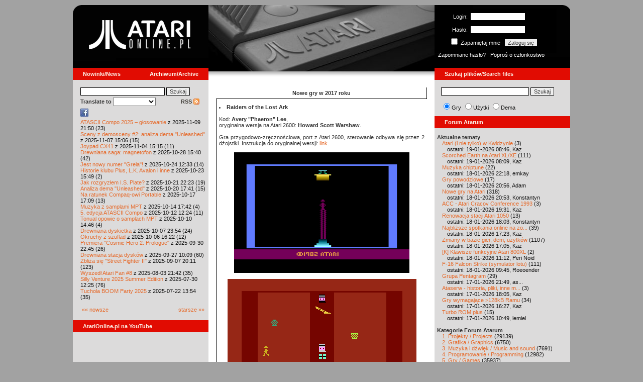

--- FILE ---
content_type: text/html; charset=iso-8859-2
request_url: http://www.atarionline.pl/v01/index.php?start_from=20&ucat=1&archive=&subaction=showfull&id=1509055105&ct=nowinki
body_size: 16847
content:
<html>
    <head>
        <title>Atari</title>
        <meta http-equiv="Content-Type" content="text/html; charset=iso-8859-2" />
        <meta name="title" content="AtariOnline.pl" />
        <meta name="page-topic" content="AtariOnline.pl" />
        <meta name="Keywords" content="atari,xl,xe,st,ste,tt,falcon,jaguar,lynx,dema,demoscena,gry,games" />
        <meta name="Description" content="Strona polskiej spo&#322;eczno&#347;ci mi&#322;o&#347;nik&#243;w komputer&#243;w Atari / Polish Atarians community website" />
        <meta name="author" content="Atari" />
        <meta name="publisher" content="Atari" />
        <meta name="copyright" content="Atari" />
        <meta name="doc-class" content="Atari" />
        <meta name="doc-rights" content="Content under GNU FDL licence." />
        <link rel="stylesheet" href="styles.css" type="text/css">
        <map id="atarionline" name="atarionline">
            <area shape="rect" coords="31,29,234,88" href="/" alt="atarionline.pl" />
        </map>
        <link rel="alternate" type="application/rss+xml" title="atarionline.pl: Wiadomo?ci" href="/rss/all.xml" />
        <script language="javascript" src="js/jquery-1.11.2.min.js"></script>
        <script language="javascript" src="js/jquery.textareaCounter.plugin.js"></script>
        <script language="javascript" src="script.js?cb=201610281036"></script>
	<!-- Facebook Pixel Code -->
	<!-- added 20240130 by jh -->
<script>
!function(f,b,e,v,n,t,s)
{if(f.fbq)return;n=f.fbq=function(){n.callMethod?
n.callMethod.apply(n,arguments):n.queue.push(arguments)};
if(!f._fbq)f._fbq=n;n.push=n;n.loaded=!0;n.version='2.0';
n.queue=[];t=b.createElement(e);t.async=!0;
t.src=v;s=b.getElementsByTagName(e)[0];
s.parentNode.insertBefore(t,s)}(window, document,'script',
'https://connect.facebook.net/en_US/fbevents.js');
fbq('init', '1563421994458971');
fbq('track', 'PageView');
</script>
<noscript>
<img height="1" width="1" style="display:none"
src="https://www.facebook.com/tr?id=1563421994458971&ev=PageView&noscript=1"/>
</noscript>
<!-- End Facebook Pixel Code -->
    </head>
    <script type="text/javascript">if(self!=top){if(document.images)top.location.replace(window.location.href);else top.location.href = window.location.href;}</script>
    <body>
        <div id="fb-root"></div><script>(function(d, s, id) {var js, fjs = d.getElementsByTagName(s)[0];if (d.getElementById(id)) return;js = d.createElement(s); js.id = id;js.src = "//connect.facebook.net/pl_PL/all.js#xfbml=1";fjs.parentNode.insertBefore(js, fjs);}(document, 'script', 'facebook-jssdk'));</script>
        <div align="center">
            <table cellpadding="0" cellspacing="0" border="0" style="width:990px">
                <tr>
                    <td valign="top" style="width:270px"><img src="gfx/atarionline2.gif" height="125"  alt="atarionline.pl" usemap="#atarionline" border="0"></td>
                    <td style="width:450px;background-color:#000;text-align:center" valign="top" rowspan="2"><img style="height:132px;width:450px;" src="gfx/atarki/atari_header_23_atarixegs.jpg" alt="Atari" /><img style="height:17px;width:450px" src="gfx/atari130_2b.jpg"></td>
                    <td style="width:270px">
                        <div style="background-image: url(gfx/atarionline2_r.gif);height:125px;color:white;">
                            <div style='padding-top:5px;padding-left:0px'>
                                                                <form id="frmSignIn" action="/forum/people.php" method="post" style="margin:5px 0 0 0;">
                                    <input type="hidden" value="SignIn" name="PostBackAction"/>
                                    <input type="hidden" value="" name="ReturnUrl"/>
                                    <div style='margin-left:30px;'>
                                        <table cellspacing="0" cellpadding="0" >
                                            <tr><td style='color:#ffffff;text-align:right;'>Login:</td><td><input id="txtUsername" type="text" maxlength="20" value="" name="Username" style="margin: 5px; width: 110px;"/></td></tr>
                                            <tr><td style='color:#ffffff;text-align:right;'>Has&#322;o:</td><td><input id="txtPassword" type="password" value="" name="Password" style="margin: 5px; width: 110px;"/></td></tr>
                                            <tr><td colspan='2' style='padding-left:0px;color:#ffffff;'><div style="display:inline-block;vertical-align:text-bottom;"><input id="RememberMeID" type="checkbox" value="1" name="RememberMe" style="margin: 3px;"/> Zapami&#281;taj mnie <input type="submit" value="Zaloguj si&#281;" name="btnSignIn" style="margin: 5px;" onclick="this.form.target='_blank';return true;"></div></td></tr>
                                        </table>
                                    </div>
                                </form>
                            </div>
                            <div style='margin-top:5px;padding-left:7px;'>
                                <a class='log' href='/forum/people.php?PostBackAction=PasswordRequestForm' target='_blank'>Zapomniane has&#322;o?</a>&nbsp&nbsp&nbsp;<a class='log' href='/forum/people.php?PostBackAction=ApplyForm' target='_blank'>Popro&#347; o cz&#322;onkostwo</a>
                                                            </div>
                        </div>
                    </td>
                </tr>
                <tr>
                    <td style="height:24px;"><div class='dzial'>
							<a href="index.php?ct=nowinki&id=latest&ucat=1&subaction=showfull" class="big"><b>Nowinki/News</b></a>
							<a href="https://atarionline.pl/0" class="big" style="float: right; margin-right: 20;"><b>Archiwum/Archive</b></a>
						</div></td>
                    <td style="height:24px;"><div class='dzial'><a href="?ct=search" class="big"><b>Szukaj plik&#243;w/Search files</b></a></div></td>
                </tr>
            </table>
            <table cellpadding="0" cellspacing="0" border="0" style="width:990px">
                <tr>
                    <td class="kolumnaLewa" valign="top" style="padding-top: 0!important;">
                        <div style="width:270px;overflow:visible;">
                        <div class='wew' style="padding-top: 15px;">
<form action="/wayback/search.php" target="_blank" accept-charset="UTF-8" style="margin: 0; padding: 0px 10px;">
    <input type="text" name="q" style="width: 70%;" value=""> <input title="c:<tekst> szuka po tre&#347;ci artyku&#322;&#243;w" type="submit" value="Szukaj">
</form>
<!--<form target='_blank'  name=metasearch method=POST accept-charset="UTF-8" action='http://startpage.com/do/search' style="margin:0; padding:0;"
onSubmit="javascript:document.metasearch.query.value=document.metasearch.keyword.value;" ><table border="0" cellspacing="0" cellpadding="3" align="center"><tr><td><INPUT type=hidden name=from
value=searchbox><input name=language type=hidden value=polski ><input type=hidden name=cat value=web><input name=query type=hidden><input name=keyword type=text style="width:180px"> <input
type=hidden name=cmd value="process_search"><input type=hidden name=frm value=sb><input type=hidden name=host value="atarionline.pl">  </td><td><input type=Submit value="Szukaj"></td></tr></table>
<input type=hidden name=linkback_url value="http://atarionline.pl/"><input type=hidden name=linkback_sitename value="AtariOnline.pl"></form>-->
    <!--<form method="get" action="http://www.google.com/custom" target="_blank" style="margin:0 0 0 10">
        <a href="http://www.google.com/search"><img src="./gfx/google.png" alt="Google" style="border:0px;width:54px;height:22px;vertical-align:middle;" /></a> &nbsp;
        <input name="q" size="31" maxlength="255" value="" type="text" style="width:120px;" />
        <input name="sa" value="Szukaj" type="submit" style="width:55px;"/><br />
        <input name="domains" value="atarionline.pl" type="hidden" />
        <input name="sitesearch" value="atarionline.pl" type="hidden" />
    </form>-->
    <table style="width:250px">
        <tr>
            <td style="padding-left:8px;">
                <b>Translate to</b>
                <select onchange="trans(this)" id="tran" style="font-size:12px;">
                    <option />
                    <option value='cs'>Czech</option><option value='nl'>Dutch</option><option value='en'>English</option><option value='fi'>Finnish</option><option value='fr'>French</option><option value='de'>German</option><option value='el'>Greek</option><option value='it'>Italian</option><option value='ja'>Japanese</option><option value='pl'>Polish</option><option value='pt'>Portuguese</option><option value='ru'>Russian</option><option value='sk'>Slovak</option><option value='sl'>Slovene</option><option value='es'>Spanish</option>                </select>
                <script language="javascript">
                    function trans(toj){ document.location = 'http://translate.google.com/translate?client=tmpg&hl=pl&u=' + escape(document.location) + '&langpair=pl|' + toj.value; }
                </script>
            </td>
            <td style="text-align:right;">
                <a href="index.php?ct=rss" class="menu">RSS <img src="gfx/rss-logo.png" border="0" style="vertical-align:-2" alt="RSS"></a>
            </td>
        </tr>
    </table>
    <div style="margin-left:10px;margin-bottom:5px;width:250px;overflow:hidden;">
        <div style="width:40px;float:left;margin-top:2px;"><span style="cursor:pointer;" onclick="window.open('http://www.facebook.com/pages/atarionlinepl/199043206802750');return false;"><img src="gfx/facebook.jpeg"></span></div>
        <div style="float:left;max-width: 100px;" class="fb-like" data-href="http://www.facebook.com/pages/atarionlinepl/199043206802750" data-send="false" data-layout="button_count" width="100" data-width="100" data-show-faces="false" data-font="arial"></div>

    </div>
    <div style="margin-left:10px">
<!-- url: /v01/index.php?start_from=20&ucat=1&archive=&subaction=showfull&id=1509055105&ct=nowinki -->
<a href="/v01/index.php?subaction=showfull&amp;id=1762721453&amp;archive=&amp;start_from=20&amp;ucat=1&amp;ct=nowinki">ATASCII Compo 2025 &ndash; g&#322osowanie</a> z 2025-11-09 21:50 (23)<br/><a href="/v01/index.php?subaction=showfull&amp;id=1762524377&amp;archive=&amp;start_from=20&amp;ucat=1&amp;ct=nowinki">Sceny z demosceny #2: analiza dema "Unleashed"</a> z 2025-11-07 15:06 (15)<br/><a href="/v01/index.php?subaction=showfull&amp;id=1762265752&amp;archive=&amp;start_from=20&amp;ucat=1&amp;ct=nowinki">Joypad CX41</a> z 2025-11-04 15:15 (11)<br/><a href="/v01/index.php?subaction=showfull&amp;id=1761662438&amp;archive=&amp;start_from=20&amp;ucat=1&amp;ct=nowinki">Drewniana saga: magnetofon</a> z 2025-10-28 15:40 (42)<br/><a href="/v01/index.php?subaction=showfull&amp;id=1761301995&amp;archive=&amp;start_from=20&amp;ucat=1&amp;ct=nowinki">Jest nowy numer "Grela"!</a> z 2025-10-24 12:33 (14)<br/><a href="/v01/index.php?subaction=showfull&amp;id=1761227393&amp;archive=&amp;start_from=20&amp;ucat=1&amp;ct=nowinki">Historie klubu Plus, L.K. Avalon i inne</a> z 2025-10-23 15:49 (2)<br/><a href="/v01/index.php?subaction=showfull&amp;id=1761078210&amp;archive=&amp;start_from=20&amp;ucat=1&amp;ct=nowinki">Jak rozgryz&#322em I.S. Plate?</a> z 2025-10-21 22:23 (19)<br/><a href="/v01/index.php?subaction=showfull&amp;id=1760974876&amp;archive=&amp;start_from=20&amp;ucat=1&amp;ct=nowinki">Analiza dema "Unleashed"</a> z 2025-10-20 17:41 (15)<br/><a href="/v01/index.php?subaction=showfull&amp;id=1760713766&amp;archive=&amp;start_from=20&amp;ucat=1&amp;ct=nowinki">Na ratunek Compaq-owi Portable</a> z 2025-10-17 17:09 (13)<br/><a href="/v01/index.php?subaction=showfull&amp;id=1760456539&amp;archive=&amp;start_from=20&amp;ucat=1&amp;ct=nowinki">Muzyka z samplami MPT</a> z 2025-10-14 17:42 (4)<br/><a href="/v01/index.php?subaction=showfull&amp;id=1760264674&amp;archive=&amp;start_from=20&amp;ucat=1&amp;ct=nowinki">5. edycja ATASCII Compo</a> z 2025-10-12 12:24 (11)<br/><a href="/v01/index.php?subaction=showfull&amp;id=1760100415&amp;archive=&amp;start_from=20&amp;ucat=1&amp;ct=nowinki">Tonual opowie o samplach MPT</a> z 2025-10-10 14:46 (4)<br/><a href="/v01/index.php?subaction=showfull&amp;id=1759874085&amp;archive=&amp;start_from=20&amp;ucat=1&amp;ct=nowinki">Drewniana dyskietka</a> z 2025-10-07 23:54 (24)<br/><a href="/v01/index.php?subaction=showfull&amp;id=1759760554&amp;archive=&amp;start_from=20&amp;ucat=1&amp;ct=nowinki">Okruchy z szuflad</a> z 2025-10-06 16:22 (12)<br/><a href="/v01/index.php?subaction=showfull&amp;id=1759265121&amp;archive=&amp;start_from=20&amp;ucat=1&amp;ct=nowinki">Premiera "Cosmic Hero 2: Prologue"</a> z 2025-09-30 22:45 (26)<br/><a href="/v01/index.php?subaction=showfull&amp;id=1758960585&amp;archive=&amp;start_from=20&amp;ucat=1&amp;ct=nowinki">Drewniana stacja dysk&#243w</a> z 2025-09-27 10:09 (60)<br/><a href="/v01/index.php?subaction=showfull&amp;id=1757268707&amp;archive=&amp;start_from=20&amp;ucat=1&amp;ct=nowinki">Zbli&#380a si&#281 "Street Fighter II"</a> z 2025-09-07 20:11 (123)<br/><a href="/v01/index.php?subaction=showfull&amp;id=1754250143&amp;archive=&amp;start_from=20&amp;ucat=1&amp;ct=nowinki">Wyszed&#322 Atari Fan #8</a> z 2025-08-03 21:42 (35)<br/><a href="/v01/index.php?subaction=showfull&amp;id=1753871138&amp;archive=&amp;start_from=20&amp;ucat=1&amp;ct=nowinki">Silly Venture 2025 Summer Edition</a> z 2025-07-30 12:25 (76)<br/><a href="/v01/index.php?subaction=showfull&amp;id=1753185240&amp;archive=&amp;start_from=20&amp;ucat=1&amp;ct=nowinki">Tuchola BOOM Party 2025</a> z 2025-07-22 13:54 (35)<br/><!--<table align="center" style="margin-top:10px" width="272">-->
<table align="center" style="margin-top:10px" width="250">
<tr><td><a href="/v01/index.php?start_from=0&amp;ucat=1&amp;archive=&amp;subaction=showfull&amp;id=1509055105&amp;ct=nowinki">&#171;&#171; nowsze</a></td><td align="right"><a href="/v01/index.php?start_from=40&amp;ucat=1&amp;archive=&amp;subaction=showfull&amp;id=1509055105&amp;ct=nowinki">starsze &#187;&#187;</a></td></tr>
</table></div>
    <br>
</div>

<div class='dzial'>
	<a href='https://www.youtube.com/@AtariOnline' class='big' target='_blank'><b>AtariOnline.pl na YouTube</b></a>
</div>

	<div style=''>
			<iframe src='https://www.youtube.com/embed/Bo8UevxuQN4?si=IQGNIwD3tv9ZrqG8' title='YouTube video player' frameborder='0' allow='accelerometer; autoplay; clipboard-write; encrypted-media; gyroscope; picture-in-picture; web-share' referrerpolicy='strict-origin-when-cross-origin' allowfullscreen='' width='100%'></iframe>
	</div>
		
<div class='dzial'><b>Pomocnik/Helper</b></div>
<div class='wew'>
    <br>
    <a class="menu" href="index.php?ct=poczatki&id=latest&ucat=7&subaction=showfull">Poradniki</a><br>
    <div style="margin-left:10px">
<!-- url: /v01/index.php?subaction=showfull&id=1308486929&start_from=1660&ct=nowinki -->
<a href="/v01/index.php?subaction=showfull&amp;id=1767555179&amp;archive=&amp;start_from=0&amp;ucat=1,7&amp;ct=poczatki">Nowe gry w 2026 roku</a> (1)<br/><a href="/v01/index.php?subaction=showfull&amp;id=1640341220&amp;archive=&amp;start_from=0&amp;ucat=7&amp;ct=poczatki">SFX-Engine w MAD Pascalu</a> (3)<br/><a href="/v01/index.php?subaction=showfull&amp;id=1598722271&amp;archive=&amp;start_from=0&amp;ucat=1,7&amp;ct=poczatki">Narz&#281dzie do tworzenia scrolli</a> (12)<br/><a href="/v01/index.php?subaction=showfull&amp;id=1598077778&amp;archive=&amp;start_from=0&amp;ucat=1,7&amp;ct=poczatki">Kartrid&#380 Sparta DOS X</a> (6)<br/><a href="/v01/index.php?subaction=showfull&amp;id=1597400834&amp;archive=&amp;start_from=0&amp;ucat=1,7&amp;ct=poczatki">Usprawnienia magnetofonu XC12</a> (12)<br/><a href="/v01/index.php?subaction=showfull&amp;id=1595244862&amp;archive=&amp;start_from=0&amp;ucat=1,7&amp;ct=poczatki">Konserwacja stacji dysk&#243w 1050</a> (19)<br/><a href="/v01/index.php?subaction=showfull&amp;id=1594415593&amp;archive=&amp;start_from=0&amp;ucat=1,7&amp;ct=poczatki">Konserwacja magnetofonu XC12</a> (14)<br/><a href="/v01/index.php?subaction=showfull&amp;id=1577917029&amp;archive=&amp;start_from=0&amp;ucat=7&amp;ct=poczatki">Nowe gry w 2020 roku</a> (2)<br/><a href="/v01/index.php?subaction=showfull&amp;id=1553550711&amp;archive=&amp;start_from=0&amp;ucat=1,7&amp;ct=poczatki">Nowe gry w 2019 roku</a> (35)<br/><a href="/v01/index.php?subaction=showfull&amp;id=1509055105&amp;archive=&amp;start_from=0&amp;ucat=7&amp;ct=poczatki">Nowe gry w 2017 roku</a> (3)<br/><a href="/v01/index.php?subaction=showfull&amp;id=1489249120&amp;archive=&amp;start_from=0&amp;ucat=1,7&amp;ct=poczatki">Larek pokazuje</a> (40)<br/><a href="/v01/index.php?subaction=showfull&amp;id=1468443682&amp;archive=&amp;start_from=0&amp;ucat=1,7&amp;ct=poczatki">Emulacja ZX Spectrum na VBXE</a> (26)<br/><a href="/v01/index.php?subaction=showfull&amp;id=1451662439&amp;archive=&amp;start_from=0&amp;ucat=7&amp;ct=poczatki">Nowe gry w 2016 roku</a> (7)<br/><a href="/v01/index.php?subaction=showfull&amp;id=1451265472&amp;archive=&amp;start_from=0&amp;ucat=7&amp;ct=poczatki">Nowe gry w 2015 roku</a> (4)<br/><a href="/v01/index.php?subaction=showfull&amp;id=1421112934&amp;archive=&amp;start_from=0&amp;ucat=7&amp;ct=poczatki">Partycjonowanie karty SIDE (APT/FAT16/FAT32)</a> (1)<br/><a href="/v01/index.php?subaction=showfull&amp;id=1419102579&amp;archive=&amp;start_from=0&amp;ucat=1,7&amp;ct=poczatki">BMPVIEW</a> (34)<br/><a href="/v01/index.php?subaction=showfull&amp;id=1407530251&amp;archive=&amp;start_from=0&amp;ucat=1,7&amp;ct=poczatki">Atari ST dla opornych</a> (75)<br/><a href="/v01/index.php?subaction=showfull&amp;id=1388615414&amp;archive=&amp;start_from=0&amp;ucat=7&amp;ct=poczatki">Nowe gry w 2014 roku</a> (19)<br/><a href="/v01/index.php?subaction=showfull&amp;id=1376243900&amp;archive=&amp;start_from=0&amp;ucat=1,7&amp;ct=poczatki">Tritone engine</a> (11)<br/><a href="/v01/index.php?subaction=showfull&amp;id=1369770683&amp;archive=&amp;start_from=0&amp;ucat=1,7&amp;ct=poczatki">QChan Engine</a> (6)<br/><table align="center" style="margin-top:10px" width="100%">
<tr><td>nowsze</td><td align="right"><a href="/v01/index.php?start_from=20&amp;ucat=7&amp;archive=&amp;subaction=showfull&amp;id=1509055105&amp;ct=poczatki">starsze</a></td></tr>
</table></div>
    <br>
</div>
<div class="wew">
    <b style="color: rgb(51, 51, 51);">Emulatory</b><br>
    <div style="padding-left:9px;">
        <a href="https://github.com/Jaskier/Atari800Win-PLus/downloads">Emulator Atari800Win</a><br>
        <a href="/utils/Z.%20Inne%20platformy/PC/Atari800Win/Atari800Win%204.0.7z">Emulator Atari800Win PLus 4.0 (Windows)</a><br>
        <a href="http://www.xl-project.com/">Emulator Atari++ (multiplatform)</a><br>
        <a href="http://www.virtualdub.org/altirra.html">Emulator Altirra (Windows)</a><br>
        <br>
    </div>
    <a href="index.php?ct=biblioteka&id=latest&ucat=8&subaction=showfull" class="menu">Biblioteka Atarowca</a><br>
    <div style="margin-left:10px">
<div style='padding-left:5px;padding-top:3px;padding-bottom:3px;'><a href='http://atarionline.pl/v01/index.php?ct=biblioteka&id=latest&ucat=8&subaction=showfull#zin=Re_Radioelektronik_AHFV__rok=1992' style='border:solid 0px;'><img style='cursor:pointer;border:solid 1px black;' src='/biblioteka/czasopisma/Re_Radioelektronik_AHFV/Radioelektronik_1993_05_male.jpg'></a></div><!-- url: /v01/index.php?ct=kazip&sub=B -->
<!-- referer: https://www.google.com/ -->
<a href="/v01/index.php?subaction=showfull&amp;id=1234027498&amp;archive=&amp;start_from=0&amp;ucat=8&amp;ct=biblioteka">Czasopisma: 714 sztuk</a> (153)<br/><a href="/v01/index.php?subaction=showfull&amp;id=1203469410&amp;archive=&amp;start_from=0&amp;ucat=8&amp;ct=biblioteka">Materia&#322y scenowe: 32 sztuki</a> (9)<br/><a href="/v01/index.php?subaction=showfull&amp;id=1203469381&amp;archive=&amp;start_from=0&amp;ucat=8&amp;ct=biblioteka">Materia&#322y ksi&#261&#380kowe: 138 sztuk</a> (55)<br/><a href="/v01/index.php?subaction=showfull&amp;id=1203469367&amp;archive=&amp;start_from=0&amp;ucat=8&amp;ct=biblioteka">Materia&#322y firmowe: 23 sztuki</a> (19)<br/><a href="/v01/index.php?subaction=showfull&amp;id=1203469338&amp;archive=&amp;start_from=0&amp;ucat=8&amp;ct=biblioteka">Materia&#322y o grach: 351 sztuk</a> (18)<br/></div>
    <a style="padding-left:9px;" href="http://chomikuj.pl/voyssgdial/Dokumenty+atarowskie" target="_blank">Spiżarnia Voya na Chomikuj.pl</a><br>
<a style="padding-left:9px;" href="http://www.t2e.pl/pl/435/434/435/Bajtek-Redux" target="_blank">Bajtek Redux</a><br>
    <br>
    <b style="color: rgb(51, 51, 51);">Zasoby wiedzy</b><br>
    <div style="padding-left:9px;">
        <a href="http://atariki.krap.pl/index.php/Strona_główna" target="_blank">Atariki</a><br>
        <a href="http://atariwiki.strotmann.de/" target="_blank">XWiki</a><br>
        <a href="http://gury.atari8.info/" target="_blank">Gury's Atari 8-bit Forever</a><br>
        <a href="http://www.atarimania.com/start.php" target="_blank">Atarimania</a><br>
        <a href="http://www.atariarchives.org/" target="_blank">Atari Archives</a><br>
        <a href="https://www.retrohax.net" target="_blank">Drygol's Retro Hacks</a><br>
        <a href="http://www.newbreedsoftware.com/xlsearch/" target="_blank">XL Search</a><br>
        <br>
    </div>
    <a href="index.php?ct=kontakt" class="menu">Kontakt</a><br>
    <br>
</div>
<div class='dzial'><a href="http://xxl.atari.pl/hsc/" class="big" target="_blank"><b>HI SCORE CAFÉ</b></a></div>
<!--<div id="hsc_banner" class="wew" style="padding-left:0!important;background-color: #000; height: 267px; background-image:url('gfx/loading.gif'); background-size:100%;"></div>-->
<a href="https://xxl.atari.pl/hsc/hsc-mr-robot/" target="_blank"><img src="https://atari.pl/hsc/hsc.php?i=1.11" style="width:270px;height:auto"></a><div class='dzial'><b>Gry/Games</b></div>
<div class='wew'>
    <br>
            <a href="index.php?ct=kazip" class="menu">Katalog gier (konwencja Kaz)</a> <br />
    Aktualizacja: 2026-01-18    <br>
    Liczba katalogów: 8748, liczba plików: 39157<br />Zmian katalogów: 117, zmian plików: 240<br /><br />    <table cellspacing="0" cellpadding="5" border="0">
        <tbody>
        <tr><td width="20%" nowrap=""><a href="index.php?ct=kazip&sub=0-9" name="0-9" class="menu"><img src="gfx/f.gif" border="0" align="absmiddle"> 0-9</a></td><td width="20%" nowrap=""><a href="index.php?ct=kazip&sub=A" name="A" class="menu"><img src="gfx/f.gif" border="0" align="absmiddle"> A</a></td><td width="20%" nowrap=""><a href="index.php?ct=kazip&sub=B" name="B" class="menu"><img src="gfx/f.gif" border="0" align="absmiddle"> B</a></td><td width="20%" nowrap=""><a href="index.php?ct=kazip&sub=C" name="C" class="menu"><img src="gfx/f.gif" border="0" align="absmiddle"> C</a></td><td width="20%" nowrap=""><a href="index.php?ct=kazip&sub=D" name="D" class="menu"><img src="gfx/f.gif" border="0" align="absmiddle"> D</a></td></tr><tr><td width="20%" nowrap=""><a href="index.php?ct=kazip&sub=E" name="E" class="menu"><img src="gfx/f.gif" border="0" align="absmiddle"> E</a></td><td width="20%" nowrap=""><a href="index.php?ct=kazip&sub=F" name="F" class="menu"><img src="gfx/f.gif" border="0" align="absmiddle"> F</a></td><td width="20%" nowrap=""><a href="index.php?ct=kazip&sub=G" name="G" class="menu"><img src="gfx/f.gif" border="0" align="absmiddle"> G</a></td><td width="20%" nowrap=""><a href="index.php?ct=kazip&sub=H" name="H" class="menu"><img src="gfx/f.gif" border="0" align="absmiddle"> H</a></td><td width="20%" nowrap=""><a href="index.php?ct=kazip&sub=I" name="I" class="menu"><img src="gfx/f.gif" border="0" align="absmiddle"> I</a></td></tr><tr><td width="20%" nowrap=""><a href="index.php?ct=kazip&sub=J" name="J" class="menu"><img src="gfx/f.gif" border="0" align="absmiddle"> J</a></td><td width="20%" nowrap=""><a href="index.php?ct=kazip&sub=K" name="K" class="menu"><img src="gfx/f.gif" border="0" align="absmiddle"> K</a></td><td width="20%" nowrap=""><a href="index.php?ct=kazip&sub=L" name="L" class="menu"><img src="gfx/f.gif" border="0" align="absmiddle"> L</a></td><td width="20%" nowrap=""><a href="index.php?ct=kazip&sub=M" name="M" class="menu"><img src="gfx/f.gif" border="0" align="absmiddle"> M</a></td><td width="20%" nowrap=""><a href="index.php?ct=kazip&sub=N" name="N" class="menu"><img src="gfx/f.gif" border="0" align="absmiddle"> N</a></td></tr><tr><td width="20%" nowrap=""><a href="index.php?ct=kazip&sub=O" name="O" class="menu"><img src="gfx/f.gif" border="0" align="absmiddle"> O</a></td><td width="20%" nowrap=""><a href="index.php?ct=kazip&sub=P" name="P" class="menu"><img src="gfx/f.gif" border="0" align="absmiddle"> P</a></td><td width="20%" nowrap=""><a href="index.php?ct=kazip&sub=Q" name="Q" class="menu"><img src="gfx/f.gif" border="0" align="absmiddle"> Q</a></td><td width="20%" nowrap=""><a href="index.php?ct=kazip&sub=R" name="R" class="menu"><img src="gfx/f.gif" border="0" align="absmiddle"> R</a></td><td width="20%" nowrap=""><a href="index.php?ct=kazip&sub=S" name="S" class="menu"><img src="gfx/f.gif" border="0" align="absmiddle"> S</a></td></tr><tr><td width="20%" nowrap=""><a href="index.php?ct=kazip&sub=T" name="T" class="menu"><img src="gfx/f.gif" border="0" align="absmiddle"> T</a></td><td width="20%" nowrap=""><a href="index.php?ct=kazip&sub=U" name="U" class="menu"><img src="gfx/f.gif" border="0" align="absmiddle"> U</a></td><td width="20%" nowrap=""><a href="index.php?ct=kazip&sub=V" name="V" class="menu"><img src="gfx/f.gif" border="0" align="absmiddle"> V</a></td><td width="20%" nowrap=""><a href="index.php?ct=kazip&sub=W" name="W" class="menu"><img src="gfx/f.gif" border="0" align="absmiddle"> W</a></td><td width="20%" nowrap=""><a href="index.php?ct=kazip&sub=X" name="X" class="menu"><img src="gfx/f.gif" border="0" align="absmiddle"> X</a></td></tr><tr><td width="20%" nowrap=""><a href="index.php?ct=kazip&sub=Y" name="Y" class="menu"><img src="gfx/f.gif" border="0" align="absmiddle"> Y</a></td><td width="20%" nowrap=""><a href="index.php?ct=kazip&sub=Z" name="Z" class="menu"><img src="gfx/f.gif" border="0" align="absmiddle"> Z</a></td><td width="20%" nowrap=""><a href="index.php?ct=kazip&sub=inne" name="inne" class="menu"><img src="gfx/f.gif" border="0" align="absmiddle"> inne</a></td></tr>        </tbody>
    </table>
    <a href="/arch_kaz/_Archiwum Gier 8.zip" style="margin-left: 7px;" class="menu"><img src="gfx/zip.gif" width="16" height="16" alt="zip" align="absmiddle" border="0">Całość 3011 MB</a>
    <br /><br />

    <a href="index.php?ct=katalog" class="menu">Katalog gier (konwencja TOSEC)</a>
	<br>
    Aktualizacja: 2021-07-11    
	<br>
    <div style="margin-left:16px;margin-top:3px"><a href="/archiwa/archiwumgier-atarionlinepl-2021-07-11.7z" class="menu" title="2021-07-11"><img src="gfx/zip.gif" width="16" height="16" alt="7zip" align="absmiddle" border="0">Całość</a>&nbsp;&nbsp;<a href="/archiwa/archiwumgier-atarionlinepl-2021-07-11.7z.md5" target="_blank" style="font-size:9px;"><i>md5</i></a>, <a href="/archiwa/archiwumgier-atarionlinepl-2021-07-11.7z.sha" target="_blank" style="font-size:9px;"><i>sha</i></a>&nbsp;&nbsp;<span style="font-size:9">(<a href="http://7zip.org/" target="_blank">7-Zip</a>, <a href="http://tugzip.com/" target="_blank">TUGZip</a>)</span></div>    <br>
    <a href="index.php?ct=opisy&id=latest&ucat=2&subaction=showfull" class="menu">Opisy gier</a><br>
    <div style="margin-left:10px">
<!-- url: /v01/index.php?ct=kazip&file=Warships%20(fujinet).xex&sub=W&title=%20Warships -->
<a href="/v01/index.php?subaction=showfull&amp;id=1642509574&amp;archive=&amp;start_from=0&amp;ucat=1,2&amp;ct=opisy">"Old Towers" (Atari ST)</a> opisa&#322 Misza (19)<br/><a href="/v01/index.php?subaction=showfull&amp;id=1565260976&amp;archive=&amp;start_from=0&amp;ucat=2&amp;ct=opisy">Submarine Commander</a> opisa&#322 Kaz (36)<br/><a href="/v01/index.php?subaction=showfull&amp;id=1325106085&amp;archive=&amp;start_from=0&amp;ucat=2&amp;ct=opisy">Frogs</a> opisa&#322 Xeen (0)<br/><a href="/v01/index.php?subaction=showfull&amp;id=1302438011&amp;archive=&amp;start_from=0&amp;ucat=2&amp;ct=opisy">Choplifter!</a> opisa&#322 Urborg (0)<br/><a href="/v01/index.php?subaction=showfull&amp;id=1287846816&amp;archive=&amp;start_from=0&amp;ucat=2&amp;ct=opisy">Joust</a> opisa&#322 Urborg (17)<br/><a href="/v01/index.php?subaction=showfull&amp;id=1285428357&amp;archive=&amp;start_from=0&amp;ucat=2&amp;ct=opisy">Commando</a> opisa&#322 Urborg (35)<br/><a href="/v01/index.php?subaction=showfull&amp;id=1281515379&amp;archive=&amp;start_from=0&amp;ucat=2&amp;ct=opisy">Mario Bros</a> opisa&#322 Urborg (13)<br/><a href="/v01/index.php?subaction=showfull&amp;id=1272032995&amp;archive=&amp;start_from=0&amp;ucat=2&amp;ct=opisy">Xenophobe</a> opisa&#322 Urborg (36)<br/><a href="/v01/index.php?subaction=showfull&amp;id=1265113614&amp;archive=&amp;start_from=0&amp;ucat=2&amp;ct=opisy">Robbo Forever</a> opisa&#322 tbxx (16)<br/><a href="/v01/index.php?subaction=showfull&amp;id=1265113583&amp;archive=&amp;start_from=0&amp;ucat=2&amp;ct=opisy">Kolony 2106</a> opisa&#322 tbxx (3)<br/><a href="/v01/index.php?subaction=showfull&amp;id=1250034592&amp;archive=&amp;start_from=0&amp;ucat=2&amp;ct=opisy">Archon II: Adept </a> opisa&#322 Urborg/TDC (9)<br/><a href="/v01/index.php?subaction=showfull&amp;id=1229478608&amp;archive=&amp;start_from=0&amp;ucat=2&amp;ct=opisy">Spitfire Ace/Hellcat Ace</a> opisa&#322 Farscape (9)<br/><a href="/v01/index.php?subaction=showfull&amp;id=1214266153&amp;archive=&amp;start_from=0&amp;ucat=2&amp;ct=opisy">Wyspa</a> opisa&#322 Kaz (9)<br/><a href="/v01/index.php?subaction=showfull&amp;id=1212964178&amp;archive=&amp;start_from=0&amp;ucat=2&amp;ct=opisy">Archon</a> opisa&#322 Urborg/TDC (16)<br/><a href="/v01/index.php?subaction=showfull&amp;id=1208649682&amp;archive=&amp;start_from=0&amp;ucat=2&amp;ct=opisy">The Last Starfighter</a> opisa&#322 TDC (30)<br/><a href="/v01/index.php?subaction=showfull&amp;id=1192867897&amp;archive=&amp;start_from=0&amp;ucat=2&amp;ct=opisy">Dwie Wie&#380;e</a> opisa&#322 Muffy (19)<br/><a href="/v01/index.php?subaction=showfull&amp;id=1168646182&amp;archive=&amp;start_from=0&amp;ucat=2&amp;ct=opisy">Basil The Great Mouse Detective</a> opisa&#322 Charlie Cherry (125)<br/><a href="/v01/index.php?subaction=showfull&amp;id=1157242738&amp;archive=&amp;start_from=0&amp;ucat=2&amp;ct=opisy">Inny &#346;wiat</a> opisa&#322 Charlie Cherry (17)<br/><a href="/v01/index.php?subaction=showfull&amp;id=1153434334&amp;archive=&amp;start_from=0&amp;ucat=2&amp;ct=opisy">Inspektor</a> opisa&#322 Charlie Cherry (19)<br/><a href="/v01/index.php?subaction=showfull&amp;id=1148504179&amp;archive=&amp;start_from=0&amp;ucat=2&amp;ct=opisy">Grand Prix Simulator</a> opisa&#322 Charlie Cherry (16)<br/><!--<table align="center" style="margin-top:10px" width="272">-->
<table align="center" style="margin-top:10px" width="250">
<tr><td>&#171;&#171; nowsze</td><td align="right"><a href="/v01/index.php?start_from=20&amp;ucat=2&amp;archive=&amp;subaction=showfull&amp;id=1509055105&amp;ct=opisy">starsze &#187;&#187;</a></td></tr>
</table></div>
    <br>
</div>
<div class='dzial'><b>Wewnętrzne/Internals</b></div>
<div style="padding-left:9px;">
    <br>
    <a href="http://groups.google.com/group/pga2009atari?hl=pl" target="_blank">Organizowanie imprez Atari - dyskusja</a><br>
    <a href="http://groups.google.com/group/atari-scene-information-area?hl=pl" target="_blank">Atari demoscene database - dyskusja</a><br>
    <a href="http://groups.google.com/group/colony-wm?hl=pl" target="_blank">Colony Mobile - dyskusja</a><br>
    <a href="http://www.pivotaltracker.com/projects/84127" target="_blank">Colony Mobile - projekt</a><br>
    <a href="http://www.atarionline.pl/baws" target="_blank">Statystyki</a><br>
    <br>
</div>
<br>
<br>
<br>
&nbsp; &nbsp;Nowinki <!-- niestety --> tworzone dzięki <a href='http://www.cutephp.com' target='blank'><i>CuteNews</i></a>
                        </div>
                    </td>
                    <td class="kolumnaSrodkowa" valign="top">
                        <div style="width:420px;overflow:visible;">
                        <!-- url: /v01/index.php?start_from=20&ucat=1&archive=&subaction=showfull&id=1509055105&ct=nowinki -->
<table border="0" cellspacing="0" cellpadding="5" width="100%">
<tr>
<td style="text-align:center;font-weight:bold;border: solid black;border-width: 0 1 1 0">Nowe gry w 2017 roku</td>
</tr>
<tr>
<td style="text-align:justify;border: solid black;border-width: 0 0 1 1;overflow:auto">
<li><b>Raiders of the Lost Ark</b></li><br />Kod: <b>Avery "Phaeron" Lee</b>,<br />oryginalna wersja na Atari 2600: <b>Howard Scott Warshaw</b>.<br /><br />Gra przygodowo-zr&#281czno&#347ciowa, port z Atari 2600, sterowanie odbywa si&#281 przez 2 d&#380ojstiki. Instrukcja do oryginalnej wersji: <a href="http://atariage.com/manual_html_page.php?SoftwareLabelID=393" target="_blank">link</a>.<br /><!--<div align="center"><img border="0" width="400" align="center" alt="" src="http://atarionline.pl/cn/data/upimages/raiders2.png"></div>--><br /><div align="center"><img border="0" align="center" style="border: 0px" alt="" src="http://atarionline.pl/cn/data/upimages/2017/RaidersOfTheLostArk_(p0).png"></div><br /><div align="center"><img border="0" align="center" style="border: <br />0px" alt="" src="http://atarionline.pl/cn/data/upimages/2017/RaidersOfTheLostArk_(p1).png"></div><br /><br /><li><b>Miniature Golf (A2600)</b></li><br />Autor wersji na Atari 8-bitowe: Paul  &#8222;Playsoft&#8221; Lay<br />Gra z New Year's Disk 2017, port z Atari 2600, instrukcja znajduje si&#281 <a href="http://atariage.com/manual_html_page.php?SoftwareLabelID=305">tutaj</a>.<br /><br /><div align="center"><img border="0" align="center" style="border: 0px" alt="" src="http://atarionline.pl/cn/data/upimages/2017/Miniature_Golf_(A2600)_(p1).png"></div><br /><br /><li><b>Snowplow NYD 2017</b></li><br /><br /><div align="center"><img border="0" align="center" alt="" src="http://atarionline.pl/cn/data/upimages/2019/Snowplow_NYD_2017_(p0).png"></div><br /><br />Oryginalna gra z 1988 roku rozszerzona o dodatkowe levele przez Jasona Kendalla. Gra z bonusowego dysku New Year's Disk 2017.<br /><br />Autorzy: Barry Kolbe, Bryan Schappel (gra oryginalna), Jason &#8222;TheRealBountyBob&#8221; Kendall<br /><br /><div align="center"><img border="0" align="center" alt="" src="http://atarionline.pl/cn/data/upimages/2019/Snowplow_NYD_2017_(p1).png"></div><br /><br /><br /><li><b>Soko Maniac</b> (1996, 2016)</li><br />Autor: <b>Martin "MatoSimi" Simeček</b><br />Gra z New Year's Disk 2017, klon popularnej gry Sokoban (w wersji polskiej znanej te&#380 jako Magazynier). <br /><br /><div align="center"><img border="0" align="center" alt="" src="http://atarionline.pl/cn/data/upimages/nyd1710.png"></div><br /><div align="center"><img border="0" align="center" alt="" src="http://atarionline.pl/cn/data/upimages/2017/SokoManiac_(p2).png"></div><br /><br /> &#8226; <b>DozerAttack</b> &#8211; Holger &#8222;Rockford&#8221; Bommer<br />Gra z New Year's Disk 2017.<br /><br /><div align="center"><img border="0" align="center" style="border: 0px" alt="" src="http://atarionline.pl/cn/data/upimages/2017/DozerAttack_(p0).png"></div><br /><div align="center"><img border="0" align="center" style="border: 0px" alt="" src="http://atarionline.pl/cn/data/upimages/2017/DozerAttack_(p1).png"></div><br /><br /><br /><li><b>Gardnerova hra</b> (1988)</li> <br />Kod: <b>Richard Simeček</b><br />Logiczna "gra Martina Gardnera", napisana w 1988 roku &#8211; wciskaj&#261c odpowiednie klawisze przekszta&#322camy plansz&#281 tak, aby uzyska&#263 wype&#322nienie tylko jednym typem element&#243w (O lub X).<br /><br /><div align="center"><img border="0" align="center" alt="" src="http://atarionline.pl/cn/data/upimages/2017/GardnerovaHra_1.png"></div><br /><br /><li><b>Master Mind 1</b> (1988)</li><br />Kod: <b>Richard Simeček</b><br /><br />Wariant gry Mastermind, z cyframi od <b>1</b> do <b>8</b> (z mo&#380liwymi powt&#243rzeniami).<br /><br /><div align="center"><img border="0" align="center" alt="" src="http://atarionline.pl/cn/data/upimages/2017/MasterMind1_1.png"></div><br /><br /><li><b>Reverse Master</b> (1989)</li><br />Autor: <b>Richard Simeček</b><br />Klon Reversi / Othello napisany w 1989 roku, sterowanie odbywa si&#281 z klawiatury, wpisujemy numer pola (np. C3). <br /><br /><div align="center"><img border="0" align="center" alt="" src="http://atarionline.pl/cn/data/upimages/2017/ReverseMaster_1.png"></div><br /><br /><br /><li><b>Tetris</b> (1992)</li><br />Autor: <b>Richard Simeček</b><br />Klon Tetrisa z nietypowymi kszta&#322tami element&#243w.<br /><br /><div align="center"><img border="0" align="center" alt="" src="http://atarionline.pl/cn/data/upimages/2017/Tetris(RichardSimecek)_(p1).png"></div><br /><br /><li><b>Minesweeper</b> (1997)</li><br />Autor: <b>Martin "MatoSimi" Simeček</b><br />Popularny "Saper". Rozmiar planszy wybieramy poprzez OPTION (Small / Medium / Big).<br /><br /><div align="center"><img border="0" align="center" alt="" src="http://atarionline.pl/cn/data/upimages/2017/Minesweeper1997_1.png"></div><br /><br /> &#8226; <b>Kaverns of Kfest </b> &#8211; Kevin Savetz<br />Konwersja w&#322asnej gry autora z Apple II<br /><br /><div align="center"><img border="0" align="center" style="border: 0px" alt="" src="http://atarionline.pl/cn/data/upimages/Kaverns_of_Kfest_1.png"></div><br /><br /><li><b>Robbo SWS-14</b></li><br />Autor: <b>Sebastian Wolany</b><br />Zestaw nowych 11 plansz Robbo, cz&#281&#347&#263  przerobiona z leveli <a href="http://robbo.niepokoj.com/" target="_blank">robbo.niepokoj.com</a>.<br /><br /><div align="center"><img border="0" align="center" style="border: 0px" alt="" src="http://atarionline.pl/cn/data/upimages/RobboSWS-14_(p1).png"></div><br /><br /><li><b>Tre Robbo 51</b></li><br />Autor: <b>Micha&#322 Kowalski</b><br /><br />Nowe poziomy Robbo.<br /><br /><div align="center"><img border="0" align="center" style="border: 0px" alt="" src="http://atarionline.pl/cn/data/upimages/2017/TreRobbo51_(p1).png"></div><br /><br /><li><b>Tre Robbo 52 &#8211; Kraina Stwork&#243w 2</b></li><br />Autor: <b>Micha&#322 Kowalski</b><br /><br />Nowe poziomy Robbo.<br /><br /><div align="center"><img border="0" align="center" style="border: 0px" alt="" src="http://atarionline.pl/cn/data/upimages/2017/TreRobbo52_(p1).png"></div><br /><br /><br /><li><b>Lord of the Orb XaVeR Set 001</b></li><br /><div align="center" style="margin-top:10;margin-bottom:10"><img style="border: 1px solid black" alt="" src="/cn/data/upimages/2019/LordOfTheOrb_XaVeR_set001_(p1).png"></div><br />Zestaw nowych poziom&#243w gry <i>Lord of the Orb</i>.<br /><br />Nowe poziomy: <b>Marcin &#8222;XaVeR&#8221; Kasztelan</b>.<br />Autor orygina&#322u z roku 1983: <b>José R. Suarez</b>.<br /><br /><br /><li><b>The Way of the Exploding Fist</b></li><br />Kod: Fandal, muzyka: <b>Micha&#322 &#8222;Miker&#8221; Szpilowski</b>.<br />Autor orygina&#322u: Richard Costello<br /><br />Konwersja z C16 gry  z 1986 roku.<br /><br /><div align="center" style="margin-top:10;margin-bottom:10"><img style="border: 0px;" alt="" width="400" src="/cn/data/upimages/twotefist1.png"></div><br /><br /><li><b>Bubsy: Kitt'n Kaboodle</b></li><br />Zmiany graficzne: <b>Doctor Clu</b><br /><br />Mod graficzny, oryginalna gra to: Fast Eddie (1982).<br /><br /><div align="center" style="margin-top:10;margin-bottom:10"><img style="border: 0px;" alt="" width="400" src="http://atarionline.pl/cn/data/upimages/2017/Bubsy_KittNKaboodle.png"></div><br /><br /><li><b>Bosconian</b></li><br />Kod, grafika: <b>Janusz &#8222;shanti77&#8221; Chabowski</b>, <br />muzyka, efekty d&#378wi&#281kowe: <b>Micha&#322 &#8222;Miker&#8221; Szpilowski</b>,<br />ekran tytu&#322owy: <b>Krzysztof &#8222;KAZ&#8221; Ziembik</b><br /><br />Konwersja klasycznej gry arcade.<br /><br /><div align="center"><img border="0" align="center" style="border: 0px solid black" alt="" src="http://atarionline.pl/cn/data/upimages/2017/Bosconian_0.png"></div><br /><div align="center"><img border="0" align="center" style="border: 0px solid black" alt="" src="http://atarionline.pl/cn/data/upimages/2017/Bosconian_3.png"></div><br /><br /><br /><li><b>Pac-Mad</b></li><br />Kod, grafika: Bocianu, muzyka: LiSU<br /><br />Odmiana Pac-Mana napisana w Mad Pascalu.<br /><br /><div align="center"><img border="0" align="center" style="border: 1px solid black" alt="" src="http://atarionline.pl/cn/data/upimages/2017/Pac-Mad_(final)_0.png"></div><br /><div align="center"><img border="0" align="center" style="border: 1px solid black" alt="" src="http://atarionline.pl/cn/data/upimages/2017/Pac-Mad_(final)_1.png"></div><br /><br /><br /><li><b>Skool Daze</b></li><br />Autorzy wersji na Atari: <b>Mariusz Wojcieszek</b>, <b>José Pereira</b>.<br />Autorzy orygina&#322u na ZX Spectrum: <b>David Reidy</b>, <b>Helen Reidy</b>, <b>Keith Warrington</b>.<br /><br />Konwersja z C64.<br /><br /><div align="center"><img border="0" align="center" style="border: 0px solid black" alt="" src="http://atarionline.pl/cn/data/upimages/2017/SkoolDaze_0.png"></div><br /><div align="center"><img border="0" align="center" style="border: 0px solid black" alt="" src="http://atarionline.pl/cn/data/upimages/2017/SkoolDaze_2.png"></div><br /><br /><br /><b>Gry z konkursu Basic Tenliners</b>:<br /><br />&#8226; <b>Minimalinvasiv</b> &#8211; Florian &#8222;Flo&#8221; Dingler<br />Kategoria PUR-120. Klon Space Invaders z jednym naje&#378d&#378c&#261.<br /><br /><div align="center"><img border="0" align="center" style="border: 0px" alt="" src="http://atarionline.pl/cn/data/upimages/2017/BASIC10L(2017)_01_Minimalinvasiv.png"></div><br /><br /><br />&#8226; <b>Surround</b> &#8211; Victor &#8222;Vitoco&#8221; Parada<br />Kategoria PUR-120. 10-linijkowa wersja gry z Atari 2600 o tym samym tytule<br /><br /><div align="center"><img border="0" align="center" style="border: 0px" alt="" src="http://atarionline.pl/cn/data/upimages/2017/BASIC10L(2017)_07_Surround2.png"></div><br /><br /><br />&#8226; <b>Descend</b> &#8211; Kevin Savetz<br />Drugie miejsce w kategorii PUR-80. 10-linijkowa wersja gry Kaverns of Kfest tego samego autora.<br /><br /><div align="center"><img border="0" align="center" style="border: 0px" alt="" src="http://atarionline.pl/cn/data/upimages/2017/BASIC10L(2017)_11_Descend.png"></div><br /><br /><br />&#8226; <b>Splatari</b> &#8211; Jeff Piepmeier<br />Kategoria PUR-120. Zainspirowane gr&#261 Splatoon (2015) stworzon&#261 przez Nintendo<br /><br /><div align="center"><img border="0" align="center" style="border: 0px" alt="" src="http://atarionline.pl/cn/data/upimages/2017/BASIC10L(2017)_20_Splatari.png"></div><br /><br /><br />&#8226; <b>Don't Go!</b> &#8211; Victor &#8222;Vitoco&#8221; Parada, Kevin Savetz<br />Kategoria PUR-80. Odbijamy pi&#322eczk&#281 tak, aby nie opu&#347ci&#322a pola gry.<br /><br /><div align="center"><img border="0" align="center" style="border: 0px" alt="" src="http://atarionline.pl/cn/data/upimages/2017/BASIC10L(2017)_26_DontGo.png"></div><br /><br /><br />&#8226; <b>Interceptor</b> &#8211; Jeff Piepmeier<br />Drugie miejsce w kategorii PUR-120. Adaptacja ma&#322o znanej japo&#324skiej gry arcade o tym samym tytule z roku 1975.<br /><br /><div align="center"><img border="0" align="center" style="border: 0px" alt="" src="http://atarionline.pl/cn/data/upimages/2017/BASIC10L(2017)_27_Interceptor.png"></div><br /><br /><br />&#8226; <b>Man-Up</b> &#8211; Eric Henneke<br />Pierwsze miejsce w kategorii PUR-80<br /><br /><div align="center"><img border="0" align="center" style="border: 0px" alt="" src="http://atarionline.pl/cn/data/upimages/2017/BASIC10L(2017)_30_Man-Up.png"></div><br /><br /><br />&#8226; <b>Space Ranger</b> &#8211; Victor &#8222;Vitoco&#8221; Parada<br />Pierwsze miejsce w kategorii EXTREM-256. Kosmiczna strzelanka z pierwszoosobowej perspektywy pilota.<br /><br /><div align="center"><img border="0" align="center" style="border: 0px" alt="" src="http://atarionline.pl/cn/data/upimages/2017/BASIC10L(2017)_33_SpaceRanger.png"></div><br /><br /><br />&#8226; <b>Shoot</b> &#8211; Jason &#8222;8bit1337&#8221; Gruetzmacher<br />Kategoria PUR-120.<br /><br /><div align="center"><img border="0" align="center" style="border: 0px" alt="" src="http://atarionline.pl/cn/data/upimages/2017/BASIC10L(2017)_35_Shoot.png"></div><br /><br /><br />&#8226; <b>Shield Up</b> &#8211; Jeff Piepmeier<br />Kategoria PUR-120. Bronimy zamku u&#380ywaj&#261c paddles.<br /><br /><div align="center"><img border="0" align="center" style="border: 0px" alt="" src="http://atarionline.pl/cn/data/upimages/2017/BASIC10L(2017)_39_ShieldUp.png"></div><br /><br /><br />&#8226; <b>Raindrops Keep Falling On My Head</b> &#8211; Jason &#8222;8bit1337&#8221; Gruetzmacher<br />Kategoria PUR-80. Zadanie polega na &#322apaniu spadaj&#261cych kropel.<br /><br /><div align="center"><img border="0" align="center" style="border: 0px" alt="" src="http://atarionline.pl/cn/data/upimages/2017/BASIC10L(2017)_42_RaindropsKeepFalling.png"></div><br /><br /><br />&#8226; <b>Streamweaver</b> &#8211; Eric Henneke<br />Kategoria PUR-80.<br /><br /><div align="center"><img border="0" align="center" style="border: 0px" alt="" src="http://atarionline.pl/cn/data/upimages/2017/BASIC10L(2017)_46_Streamweaver.png"></div><br /><br /><br />&#8226; <b>Minipede</b> &#8211; Victor &#8222;Vitoco&#8221; Parada, Kevin Savetz<br />Pierwsze miejsce w kategorii PUR-120. Wariant gry Centipede.<br /><br /><div align="center"><img border="0" align="center" style="border: 0px" alt="" src="http://atarionline.pl/cn/data/upimages/2017/BASIC10L(2017)_48_Minipede.png"></div><br /><br /><br />&#8226; <b>Decipede</b> &#8211; Victor &#8222;Vitoco&#8221; Parada, Kevin Savetz<br />Drugie miejsce w kategorii EXTREM-256<br /><br /><div align="center"><img border="0" align="center" style="border: 0px" alt="" src="http://atarionline.pl/cn/data/upimages/2017/BASIC10L(2017)_49_Decipede.png"></div><br /><br /><br />&#8226; <b>AtariAge</b> &#8211; Pawe&#322 &#8222;Pirx&#8221; Kalinowski<br />Kategoria PUR-80. Gra na szybk&#261 reakcj&#281.<br /><br /><div align="center"><img border="0" align="center" style="border: 0px" alt="" src="http://atarionline.pl/cn/data/upimages/2017/BASIC10L(2017)_53_AtariAge.png"></div><br /><br /><br />&#8226; <b>Flight Simulator 2D</b> &#8211; Jeff Piepmeier<br />Kategoria PUR-120. Symulator lotu samolotem Cessna 172.<br /><br /><div align="center"><img border="0" align="center" style="border: 0px" alt="" src="http://atarionline.pl/cn/data/upimages/2017/BASIC10L(2017)_57_FlightSimulator2D.png"></div><br /><br /><br />&#8226; <b>Oruga</b> &#8211; Victor &#8222;Vitoco&#8221; Parada, Kevin Savetz<br />Kategoria PUR-80. Wariant gry w w&#281&#380a.<br /><br /><div align="center"><img border="0" align="center" style="border: 0px" alt="" src="http://atarionline.pl/cn/data/upimages/2017/BASIC10L(2017)_63_Oruga.png"></div><br /><br /><br />&#8226; <b>Streamweaver-Head2Head</b> &#8211; Eric Henneke<br />Kategoria PUR-120. Gra Streamweaver w wersji na 2 osoby<br /><br /><div align="center"><img border="0" align="center" style="border: 0px" alt="" src="http://atarionline.pl/cn/data/upimages/2017/BASIC10L(2017)_64_Streamweaver-Head2Head.png"></div><br>
<br>
<div align="right" style="font-size:10">2017-10-26 23:58 by &quot;Adam&quot;</div>
komentarzy: 3<br>
</td>
</tr>
</table><a name="com1514830569"></a>
<table border="0" cellspacing="0" cellpadding="5" width="100%">
<tr>
<td style="text-align:center;font-weight:bold;border: solid black;border-width: 0 1 1 0"><div style="overflow:auto"><b>XaVeR</b> @2018-01-01 19:16:09</div></td>
</tr>
<tr>
<td style="text-align:justify;border: solid black;border-width: 0 0 1 1"><div style="overflow:auto;width:407px;"><a name="1514830569"></a>To je&#347li mody, konwersj&#281 i przer&#243bki s&#261 dozwolone, to prosz&#281 o dodanie mojej wersji labiryntow w grze : Lord of the Orb z 2017. <br />Wersja w w&#261tku na forum.  <br />Dzi&#281kuj&#281. ;-)</div></td>
</tr>
</table><a name="com1546629670"></a>
<table border="0" cellspacing="0" cellpadding="5" width="100%">
<tr>
<td style="text-align:center;font-weight:bold;border: solid black;border-width: 0 1 1 0"><div style="overflow:auto"><b>1</b> @2019-01-04 20:21:10</div></td>
</tr>
<tr>
<td style="text-align:justify;border: solid black;border-width: 0 0 1 1"><div style="overflow:auto;width:407px;"><a name="1546629670"></a>1</div></td>
</tr>
</table><a name="com1571873573"></a>
<table border="0" cellspacing="0" cellpadding="5" width="100%">
<tr>
<td style="text-align:center;font-weight:bold;border: solid black;border-width: 0 1 1 0"><div style="overflow:auto"><b>Adam</b> @2019-10-24 01:32:53</div></td>
</tr>
<tr>
<td style="text-align:justify;border: solid black;border-width: 0 0 1 1"><div style="overflow:auto;width:407px;"><a name="1571873573"></a>Doda&#322em list&#281 gier z konkursu Basic Tenliners.</div></td>
</tr>
</table><form    method="post" name="comment" id="comment" action=""><a name="spodek"></a>
<script language="javascript" src="/md5.js"></script>
<script language="javascript" src="/atarionline.js"></script>
<table border="0" width="100%" cellspacing="1" cellpadding="2">
<tr>
<td width="30%" align="right">nickname</td>
<td width="70%"><input type="text" name="nazwa" tabindex="1" style="width:200"></td>
</tr>
<tr>
<td align="right">e-mail / website</td>
<td><input type="text" name="eadres" tabindex="2" style="width:200"> (opcjonalnie)</td>
</tr>
<tr>
<td colspan="2" align="center">
<textarea cols="40" rows="6" name="komentarz" tabindex="3" style="width:400;height:150" id="comment_field"></textarea>
    <input type="hidden" id="clen" value="2048"/>
</td>
</tr>
<tr>
<td colspan="2" align="center"><input type="submit" name="submit" value="dodaj komentarz" style="width:150" onClick="return gdyLudzikKlika()">
<input type="hidden" name="nicwaznego" value="">
</td>
</tr>
</table><div><input type="hidden" name="subaction" value="addcomment" /><input type="hidden" name="ucat" value="1" /><input type="hidden" name="show" value="" /></div></form>
                    
                         </div>
                    </td>
                    <td class="kolumnaPrawa" valign="top">
                        <div style="width:270px">
                        <div class="search" style="padding:0 10px;">
    <form method="get">
        <input type="hidden" name="ct" value="search"/>
        &nbsp;<input name="query" value="" style="width:70%;"/>&nbsp;<input type="submit" value="Szukaj"/><br/><br/>
        &nbsp;<input type="radio" value="katalog" name="t" checked="checked"/><label for="t">Gry</label>
        <input type="radio" value="utils" name="t" /><label for="t">Użytki</label>
        <input type="radio" value="demos" name="t" /><label for="t">Dema</label><br/>

    </form>
</div>
<div class="dzial"><a class="big" href="/forum/" target="_blank">
        <b>Forum Atarum</b>
    </a></div><br>
<div id="forum">
    <div class="wew"><b style="color:333333;">Aktualne tematy</b><br></div><div class="wew" style="padding-left:15px;"><a href='/forum/comments.php?DiscussionID=8117&page=1#Item_3' target='_blank'>Atari (i nie tylko) w Kwidzynie</a> (3)<br><div style='padding-left:10px;'>ostatni: 19-01-2026 08:46, Kaz</div><a href='/forum/comments.php?DiscussionID=4726&page=3#Item_11' target='_blank'>Scorched Earth na Atari XL/XE</a> (111)<br><div style='padding-left:10px;'>ostatni: 19-01-2026 08:09, Kaz</div><a href='/forum/comments.php?DiscussionID=2680&page=1#Item_22' target='_blank'>Muzyka chiptune</a> (22)<br><div style='padding-left:10px;'>ostatni: 18-01-2026 22:18, emkay</div><a href='/forum/comments.php?DiscussionID=7627&page=1#Item_17' target='_blank'>Gry powodziowe</a> (17)<br><div style='padding-left:10px;'>ostatni: 18-01-2026 20:56, Adam</div><a href='/forum/comments.php?DiscussionID=5520&page=7#Item_18' target='_blank'>Nowe gry na Atari</a> (318)<br><div style='padding-left:10px;'>ostatni: 18-01-2026 20:53, Konstantyn</div><a href='/forum/comments.php?DiscussionID=7654&page=1#Item_3' target='_blank'>ACC - Atari Cracov Conference 1993</a> (3)<br><div style='padding-left:10px;'>ostatni: 18-01-2026 19:31, Kaz</div><a href='/forum/comments.php?DiscussionID=8120&page=1#Item_13' target='_blank'>Renowacja stacji Atari 1050</a> (13)<br><div style='padding-left:10px;'>ostatni: 18-01-2026 18:03, Konstantyn</div><a href='/forum/comments.php?DiscussionID=8103&page=1#Item_39' target='_blank'>Najbliższe spotkania online na zo...</a> (39)<br><div style='padding-left:10px;'>ostatni: 18-01-2026 17:23, Kaz</div><a href='/forum/comments.php?DiscussionID=2861&page=23#Item_7' target='_blank'>Zmiany w bazie gier, dem, użytków</a> (1107)<br><div style='padding-left:10px;'>ostatni: 18-01-2026 17:05, Kaz</div><a href='/forum/comments.php?DiscussionID=8119&page=1#Item_2' target='_blank'>[K] Klawisze funkcyjne Atari 800XL</a> (2)<br><div style='padding-left:10px;'>ostatni: 18-01-2026 11:12, Peri Noid</div><a href='/forum/comments.php?DiscussionID=7607&page=3#Item_11' target='_blank'>F-16 Falcon Strike (symulator lotu)</a> (111)<br><div style='padding-left:10px;'>ostatni: 18-01-2026 09:45, Roeoender</div><a href='/forum/comments.php?DiscussionID=8107&page=1#Item_29' target='_blank'>Grupa Pentagram</a> (29)<br><div style='padding-left:10px;'>ostatni: 17-01-2026 21:49, as...</div><a href='/forum/comments.php?DiscussionID=5042&page=1#Item_3' target='_blank'>Ataserw - historia, pliki, inne m...</a> (3)<br><div style='padding-left:10px;'>ostatni: 17-01-2026 18:05, Kaz</div><a href='/forum/comments.php?DiscussionID=5033&page=1#Item_34' target='_blank'>Gry wymagające >128kB Ramu</a> (34)<br><div style='padding-left:10px;'>ostatni: 17-01-2026 16:27, Kaz</div><a href='/forum/comments.php?DiscussionID=3064&page=1#Item_15' target='_blank'>Turbo ROM plus</a> (15)<br><div style='padding-left:10px;'>ostatni: 17-01-2026 10:49, lemiel</div><br></div><div class="wew"><b style="color:333333;">Kategorie Forum Atarum</b><br></div><div class="wew" style="padding-left:15px;"><a href='/forum/?CategoryID=5' target='_blank'>1. Projekty / Projects</a> (29139)<br><a href='/forum/?CategoryID=2' target='_blank'>2. Grafika / Graphics</a> (6750)<br><a href='/forum/?CategoryID=3' target='_blank'>3. Muzyka i dźwięk / Music and sound</a> (7691)<br><a href='/forum/?CategoryID=4' target='_blank'>4. Programowanie / Programming</a> (12982)<br><a href='/forum/?CategoryID=8' target='_blank'>5. Gry / Games</a> (35937)<br><a href='/forum/?CategoryID=9' target='_blank'>6. Użytki / Utils</a> (4765)<br><a href='/forum/?CategoryID=10' target='_blank'>7. Scena / Scene</a> (19897)<br><a href='/forum/?CategoryID=7' target='_blank'>8. Sprzęt / Hardware</a> (27300)<br><a href='/forum/?CategoryID=1' target='_blank'>9. Sprawy wewnętrzne / Internal affairs</a> (5743)<br><a href='/forum/?CategoryID=11' target='_blank'>10. Sprzedam / Kupię / Zamienię</a> (8074)<br><a href='/forum/?CategoryID=6' target='_blank'>11. Inne / Other</a> (33249)<br></div><div class='wew'><br><b style='color:333333;'>Administratorzy:</b> Adam, Cyprian, Jhusak, Kaz<br><b style='color:333333;'>Użytkowników:</b> 3000<br><b style='color:333333;'>Ostatnio zarejestrowany:</b> zbanpl<br><b style='color:333333;'>Postów ostatniej doby:</b> 38<br></div></div>
<br>

<div class='dzial'><b>Spotkania i zloty/Meetings & Parties</b></div>
<br>
<div class="wew">
    <b style="color:333333;">Najbliższe imprezy</b>
    <div style="margin-left:10px">
        <div style="padding-bottom:2px;"><a href="https://us02web.zoom.us/j/83607078469?pwd=UEpObWsyWUFaUVJpRDd5czJ1TXNVZz09" target="_blank">link do naszych spotkań online,</a> zapraszamy do odwiedzenia kanału zoom również przez kod QR:
</div>    </div>
</div>
<br>
<div><a href="https://us02web.zoom.us/j/83607078469?pwd=UEpObWsyWUFaUVJpRDd5czJ1TXNVZz09"><img style="margin-left: 35px; margin-bottom: 20px;" src="./gfx/zoom-qr-code.png" alt="KWAS" height="200" width="200"></a>
</div>
<br>

<div class='dzial'><b>Kalendarz AOL</b></div>
<br>
<div style="transform: scale(0.7); transform-origin: 0 0; height: 270px;">
<iframe style="margin-left: 5px;" frameborder="0" scrolling="no" src="https://calendar.google.com/calendar/embed?wkst=2&amp;bgcolor=%23A79B8E&amp;ctz=Europe%2FWarsaw&amp;src=Y2xqbWtkOHFycTA5cW03dDJtbjgwZHR2YmtAZ3JvdXAuY2FsZW5kYXIuZ29vZ2xlLmNvbQ&amp;color=%23AD1457&amp;showTitle=0&amp;showNav=0&amp;showDate=1&amp;showPrint=1&amp;showTabs=0&amp;showCalendars=0&amp;mode=AGENDA&amp;showTz=0" width="370" height="420"></iframe>
</div>
<br>

<div class="dzial" style="margin-top: 20px;"><b>Społeczność/Community</b></div>
<br>
<div class="wew">
<a href="http://www.adda.atarionline.pl" class="menu">ADDA - Atari Demoscene DAtabase</a><br><br>
    <a href="index.php?ct=demos" class="menu">Katalog scenowy</a><br>
    <div style="margin-left:5px">
<table cellspacing="0" cellpadding="5" border="0">
<tr>
<td width="20%" nowrap>
<a href="index.php?ct=demos&sub=%23" name="#" class="menu"><img src="gfx/f.gif" border="0" align="absmiddle"> #</a>
</td>
<td width="20%" nowrap>
<a href="index.php?ct=demos&sub=A" name="A" class="menu"><img src="gfx/f.gif" border="0" align="absmiddle"> A</a>
</td>
<td width="20%" nowrap>
<a href="index.php?ct=demos&sub=B" name="B" class="menu"><img src="gfx/f.gif" border="0" align="absmiddle"> B</a>
</td>
<td width="20%" nowrap>
<a href="index.php?ct=demos&sub=C" name="C" class="menu"><img src="gfx/f.gif" border="0" align="absmiddle"> C</a>
</td>
<td width="20%" nowrap>
<a href="index.php?ct=demos&sub=cp" name="cp" class="menu"><img src="gfx/f.gif" border="0" align="absmiddle"> cp</a>
</td>
</tr>
<tr>
<td nowrap>
<a href="index.php?ct=demos&sub=D" name="D" class="menu"><img src="gfx/f.gif" border="0" align="absmiddle"> D</a>
</td>
<td nowrap>
<a href="index.php?ct=demos&sub=E" name="E" class="menu"><img src="gfx/f.gif" border="0" align="absmiddle"> E</a>
</td>
<td nowrap>
<a href="index.php?ct=demos&sub=F" name="F" class="menu"><img src="gfx/f.gif" border="0" align="absmiddle"> F</a>
</td>
<td nowrap>
<a href="index.php?ct=demos&sub=G" name="G" class="menu"><img src="gfx/f.gif" border="0" align="absmiddle"> G</a>
</td>
<td nowrap>
<a href="index.php?ct=demos&sub=gfx" name="gfx" class="menu"><img src="gfx/f.gif" border="0" align="absmiddle"> gfx</a>
</td>
</tr>
<tr>
<td nowrap>
<a href="index.php?ct=demos&sub=H" name="H" class="menu"><img src="gfx/f.gif" border="0" align="absmiddle"> H</a>
</td>
<td nowrap>
<a href="index.php?ct=demos&sub=I" name="I" class="menu"><img src="gfx/f.gif" border="0" align="absmiddle"> I</a>
</td>
<td nowrap>
<a href="index.php?ct=demos&sub=%21info" name="!info" class="menu"><img src="gfx/f.gif" border="0" align="absmiddle"> !info</a>
</td>
<td nowrap>
<a href="index.php?ct=demos&sub=inne" name="inne" class="menu"><img src="gfx/f.gif" border="0" align="absmiddle"> inne</a>
</td>
<td nowrap>
<a href="index.php?ct=demos&sub=J" name="J" class="menu"><img src="gfx/f.gif" border="0" align="absmiddle"> J</a>
</td>
</tr>
<tr>
<td nowrap>
<a href="index.php?ct=demos&sub=K" name="K" class="menu"><img src="gfx/f.gif" border="0" align="absmiddle"> K</a>
</td>
<td nowrap>
<a href="index.php?ct=demos&sub=L" name="L" class="menu"><img src="gfx/f.gif" border="0" align="absmiddle"> L</a>
</td>
<td nowrap>
<a href="index.php?ct=demos&sub=M" name="M" class="menu"><img src="gfx/f.gif" border="0" align="absmiddle"> M</a>
</td>
<td nowrap>
<a href="index.php?ct=demos&sub=msx" name="msx" class="menu"><img src="gfx/f.gif" border="0" align="absmiddle"> msx</a>
</td>
<td nowrap>
<a href="index.php?ct=demos&sub=N" name="N" class="menu"><img src="gfx/f.gif" border="0" align="absmiddle"> N</a>
</td>
</tr>
<tr>
<td nowrap>
<a href="index.php?ct=demos&sub=O" name="O" class="menu"><img src="gfx/f.gif" border="0" align="absmiddle"> O</a>
</td>
<td nowrap>
<a href="index.php?ct=demos&sub=P" name="P" class="menu"><img src="gfx/f.gif" border="0" align="absmiddle"> P</a>
</td>
<td nowrap>
<a href="index.php?ct=demos&sub=Q" name="Q" class="menu"><img src="gfx/f.gif" border="0" align="absmiddle"> Q</a>
</td>
<td nowrap>
<a href="index.php?ct=demos&sub=R" name="R" class="menu"><img src="gfx/f.gif" border="0" align="absmiddle"> R</a>
</td>
<td nowrap>
<a href="index.php?ct=demos&sub=S" name="S" class="menu"><img src="gfx/f.gif" border="0" align="absmiddle"> S</a>
</td>
</tr>
<tr>
<td nowrap>
<a href="index.php?ct=demos&sub=T" name="T" class="menu"><img src="gfx/f.gif" border="0" align="absmiddle"> T</a>
</td>
<td nowrap>
<a href="index.php?ct=demos&sub=U" name="U" class="menu"><img src="gfx/f.gif" border="0" align="absmiddle"> U</a>
</td>
<td nowrap>
<a href="index.php?ct=demos&sub=V" name="V" class="menu"><img src="gfx/f.gif" border="0" align="absmiddle"> V</a>
</td>
<td nowrap>
<a href="index.php?ct=demos&sub=W" name="W" class="menu"><img src="gfx/f.gif" border="0" align="absmiddle"> W</a>
</td>
<td nowrap>
<a href="index.php?ct=demos&sub=X" name="X" class="menu"><img src="gfx/f.gif" border="0" align="absmiddle"> X</a>
</td>
</tr>
<tr>
<td nowrap>
<a href="index.php?ct=demos&sub=Y" name="Y" class="menu"><img src="gfx/f.gif" border="0" align="absmiddle"> Y</a>
</td>
<td nowrap>
<a href="index.php?ct=demos&sub=Z" name="Z" class="menu"><img src="gfx/f.gif" border="0" align="absmiddle"> Z</a>
</td>
<td nowrap>
<a href="index.php?ct=demos&sub=ziny" name="ziny" class="menu"><img src="gfx/f.gif" border="0" align="absmiddle"> ziny</a>
</td>
<td>&nbsp</td>
<td>&nbsp</td>
</tr>
</table></div>
</div>
<div style="margin-left:15px;margin-top:3px"><a href="/archiwa/archiwumdemosceny-atarionlinepl-2019-12-05.7z" class="menu" title="2019-12-05"><img src="gfx/zip.gif" width="16" height="16" alt="7zip" align="absmiddle" border="0">Całość</a>&nbsp;&nbsp;<a href="/archiwa/archiwumdemosceny-atarionlinepl-2019-12-05.7z.md5" target="_blank" style="font-size:9px;"><i>md5</i></a>, <a href="/archiwa/archiwumdemosceny-atarionlinepl-2019-12-05.7z.sha" target="_blank" style="font-size:9px;"><i>sha</i></a>&nbsp;&nbsp;<span style="font-size:9">(<a href="http://7zip.org/" target="_blank">7-Zip</a>, <a href="http://tugzip.com/" target="_blank">TUGZip</a>)</span></div><div class="wew">
    <br>
    <a href="index.php?ct=wywiady&id=latest&ucat=5&subaction=showfull" class="menu">Rozmawiali</a><br>
    <div style="margin-left:10px">
<!-- url: /v01/index.php?subaction=showfull&id=1530713814&archive=&start_from=0&ucat=1&ct=nowinki -->
<!-- referer: https://www.google.com/ -->


<a href="/v01/index.php?subaction=showfull&amp;id=1706697783&amp;archive=&amp;start_from=0&amp;ucat=1,5&amp;ct=wywiady">Wywiad z Mariuszem Jaroszem</a> i Kaz (14)<br/><a href="/v01/index.php?subaction=showfull&amp;id=1703959914&amp;archive=&amp;start_from=0&amp;ucat=1,5&amp;ct=wywiady">Wywiad Dracona z Mr. Bacardim</a> i Kaz (16)<br/><a href="/v01/index.php?subaction=showfull&amp;id=1624199959&amp;archive=&amp;start_from=0&amp;ucat=1,5&amp;ct=wywiady">Tomasz Dajczak</a> i Kaz (22)<br/><a href="/v01/index.php?subaction=showfull&amp;id=1591863167&amp;archive=&amp;start_from=0&amp;ucat=1,5&amp;ct=wywiady">Lech B&#261k i "&#346wiat M&#322odych"</a> i Kaz (26)<br/><a href="/v01/index.php?subaction=showfull&amp;id=1581124724&amp;archive=&amp;start_from=0&amp;ucat=5&amp;ct=wywiady">Micha&#322 "Mike" Jasku&#322a</a> i Kaz (30)<br/><a href="/v01/index.php?subaction=showfull&amp;id=1575243037&amp;archive=&amp;start_from=0&amp;ucat=1,5&amp;ct=wywiady">F#READY</a> i Dracon (22)<br/><a href="/v01/index.php?subaction=showfull&amp;id=1487543769&amp;archive=&amp;start_from=0&amp;ucat=1,5&amp;ct=wywiady">Daniel &#8222;Arctus&#8221; Kowalski</a> i Dracon (25)<br/><a href="/v01/index.php?subaction=showfull&amp;id=1484690408&amp;archive=&amp;start_from=0&amp;ucat=5&amp;ct=wywiady">KATOD</a> i TDC (15)<br/><a href="/v01/index.php?subaction=showfull&amp;id=1447050961&amp;archive=&amp;start_from=0&amp;ucat=5&amp;ct=wywiady">Mariusz Wojcieszek</a> i &quot;Adam&quot; (17)<br/><a href="/v01/index.php?subaction=showfull&amp;id=1416338449&amp;archive=&amp;start_from=0&amp;ucat=5&amp;ct=wywiady">Romuald Bacza</a> i Ramos (16)<br/><a href="/v01/index.php?subaction=showfull&amp;id=1404057916&amp;archive=&amp;start_from=0&amp;ucat=1,5&amp;ct=wywiady">&#346ledzenie Amentesa</a> i Larek (9)<br/><a href="/v01/index.php?subaction=showfull&amp;id=1386444009&amp;archive=&amp;start_from=0&amp;ucat=5&amp;ct=wywiady">Leszek &#321uci&#243w</a> i Charlie Cherry (17)<br/><a href="/v01/index.php?subaction=showfull&amp;id=1380024553&amp;archive=&amp;start_from=0&amp;ucat=1,5&amp;ct=wywiady">TO JU&#379 ZA TOB&#260: rozmowa z Bobem Pape</a> i cpt. Misumaru Tenchi (39)<br/><a href="/v01/index.php?subaction=showfull&amp;id=1360430999&amp;archive=&amp;start_from=0&amp;ucat=5&amp;ct=wywiady">Rob Jaeger</a> i Emu (53)<br/><a href="/v01/index.php?subaction=showfull&amp;id=1333049794&amp;archive=&amp;start_from=0&amp;ucat=5&amp;ct=wywiady">Jacek "Tabu" Grad</a> i Dracon (0)<br/><a href="/v01/index.php?subaction=showfull&amp;id=1327234410&amp;archive=&amp;start_from=0&amp;ucat=5&amp;ct=wywiady">Alexander "Koma" Schön</a> i Kaz (0)<br/><a href="/v01/index.php?subaction=showfull&amp;id=1326934281&amp;archive=&amp;start_from=0&amp;ucat=5&amp;ct=wywiady">Maciej &#346lifirczyk</a> i Charlie Cherry (0)<br/><a href="/v01/index.php?subaction=showfull&amp;id=1325777250&amp;archive=&amp;start_from=0&amp;ucat=5&amp;ct=wywiady">Jarek "Odyniec1" Wyszy&#324ski</a> i Kaz (0)<br/><a href="/v01/index.php?subaction=showfull&amp;id=1323364697&amp;archive=&amp;start_from=0&amp;ucat=5&amp;ct=wywiady">Marek Bojarski</a> i Kaz (0)<br/><a href="/v01/index.php?subaction=showfull&amp;id=1322594674&amp;archive=&amp;start_from=0&amp;ucat=5&amp;ct=wywiady">Olgierd Niemyjski</a> i Ramos (0)<br/><!--<table align="center" style="margin-top:10px" width="100%">
<tr><td><<<< nowsze</td><td align="right"><a href="/v01/index.php?start_from=20&amp;ucat=5&amp;archive=&amp;subaction=showfull&amp;id=1509055105&amp;ct=wywiady">starsze</a></td></tr>
</table>-->

<table align="center" style="margin-top:10px" width="250">
<tr><td>&#171;&#171; nowsze</td><td align="right"><a href="/v01/index.php?start_from=20&amp;ucat=5&amp;archive=&amp;subaction=showfull&amp;id=1509055105&amp;ct=wywiady">starsze &#187;&#187;</a></td></tr>
</table>
</div>
    <br>
</div>
<div class="wew">
    <a href="index.php?ct=stragan&id=latest&ucat=9&subaction=showfull" class="menu">Stragan</a><br>
    <div style="margin-left:10px">
<!-- url: /v01/index.php?subaction=showfull&id=1530713814&archive=&start_from=0&ucat=1&ct=nowinki -->
<!-- referer: https://www.google.com/ -->
<a href="/v01/index.php?subaction=showfull&amp;id=1611480421&amp;archive=&amp;start_from=0&amp;ucat=1,9&amp;ct=stragan">Nowe, pojemniejsze RAM-Carty</a> oferuje Kaz (21)<br/><a href="/v01/index.php?subaction=showfull&amp;id=1611412343&amp;archive=&amp;start_from=0&amp;ucat=1,9&amp;ct=stragan">"mouSTer" czyli myszka ST</a> oferuje Kaz (30)<br/><a href="/v01/index.php?subaction=showfull&amp;id=1294234473&amp;archive=&amp;start_from=0&amp;ucat=9&amp;ct=stragan">Atari USBJoy Adapter</a> oferuje Jakub Husak (0)<br/><a href="/v01/index.php?subaction=showfull&amp;id=1257931772&amp;archive=&amp;start_from=0&amp;ucat=9&amp;ct=stragan">Programy: Kolony 2106</a> oferuje Kaz (7)<br/><a href="/v01/index.php?subaction=showfull&amp;id=1215910146&amp;archive=&amp;start_from=0&amp;ucat=9&amp;ct=stragan">Sprz&#281;t: rozszerzenia</a> oferuje Lotharek (344)<br/><a href="/v01/index.php?subaction=showfull&amp;id=1215264787&amp;archive=&amp;start_from=0&amp;ucat=9&amp;ct=stragan">Gad&#380;ety: naklejki, poczt&#243;wki</a> oferuje Sikor (11)<br/><a href="/v01/index.php?subaction=showfull&amp;id=1215254384&amp;archive=&amp;start_from=0&amp;ucat=9&amp;ct=stragan">Sprz&#281;t: cartridge RAM-CART</a> oferuje Zenon (7)<br/><a href="/v01/index.php?subaction=showfull&amp;id=1211545453&amp;archive=&amp;start_from=0&amp;ucat=9&amp;ct=stragan">Miejsce na drobne og&#322;oszenia kupna/sprzeda&#380;y</a> oferuje Kaz (58)<br/><a href="/v01/index.php?subaction=showfull&amp;id=1211543065&amp;archive=&amp;start_from=0&amp;ucat=9&amp;ct=stragan">Sprz&#281;t: interfejs SIO2IDE</a> oferuje Pigu&#322;a (0)<br/><a href="/v01/index.php?subaction=showfull&amp;id=1211543044&amp;archive=&amp;start_from=0&amp;ucat=9&amp;ct=stragan">Sprz&#281;t: interfejs SIO2SD</a> oferuje Pigu&#322;a (89)<br/></div>
    <br>
</div>

<div class='dzial'><b>Użytki/Utils</b></div>
<div class='wew'>
    <br>
            <a href="index.php?ct=utils2" class="menu">Katalog użytków (konwencja Kaz)</a> <br />
    Aktualizacja: 2025-10-17    <br>
    Liczba katalogów: 2057, liczba plików: 10254<br />Zmian katalogów: 1, zmian plików: 1<br /><br />    <table cellspacing="0" cellpadding="5" border="0">
        <tbody>
        <tr><td width="20%" nowrap=""><a href="index.php?ct=utils2&sub=1. Biuro" name="1. Biuro" class="menu"><img src="gfx/f.gif" border="0" align="absmiddle"> 1. Biuro</a></td></tr><tr><td width="20%" nowrap=""><a href="index.php?ct=utils2&sub=2. Grafika" name="2. Grafika" class="menu"><img src="gfx/f.gif" border="0" align="absmiddle"> 2. Grafika</a></td></tr><tr><td width="20%" nowrap=""><a href="index.php?ct=utils2&sub=3. Muzyka" name="3. Muzyka" class="menu"><img src="gfx/f.gif" border="0" align="absmiddle"> 3. Muzyka</a></td></tr><tr><td width="20%" nowrap=""><a href="index.php?ct=utils2&sub=4. Programowanie" name="4. Programowanie" class="menu"><img src="gfx/f.gif" border="0" align="absmiddle"> 4. Programowanie</a></td></tr><tr><td width="20%" nowrap=""><a href="index.php?ct=utils2&sub=5. Magnetofon" name="5. Magnetofon" class="menu"><img src="gfx/f.gif" border="0" align="absmiddle"> 5. Magnetofon</a></td></tr><tr><td width="20%" nowrap=""><a href="index.php?ct=utils2&sub=6. Stacja dyskietek" name="6. Stacja dyskietek" class="menu"><img src="gfx/f.gif" border="0" align="absmiddle"> 6. Stacja dyskietek</a></td></tr><tr><td width="20%" nowrap=""><a href="index.php?ct=utils2&sub=7. DOS-y" name="7. DOS-y" class="menu"><img src="gfx/f.gif" border="0" align="absmiddle"> 7. DOS-y</a></td></tr><tr><td width="20%" nowrap=""><a href="index.php?ct=utils2&sub=8. ROM-y" name="8. ROM-y" class="menu"><img src="gfx/f.gif" border="0" align="absmiddle"> 8. ROM-y</a></td></tr><tr><td width="20%" nowrap=""><a href="index.php?ct=utils2&sub=9. Rozne" name="9. Rozne" class="menu"><img src="gfx/f.gif" border="0" align="absmiddle"> 9. Rozne</a></td></tr><tr><td width="20%" nowrap=""><a href="index.php?ct=utils2&sub=B. Emulatory" name="B. Emulatory" class="menu"><img src="gfx/f.gif" border="0" align="absmiddle"> B. Emulatory</a></td></tr><tr><td width="20%" nowrap=""><a href="index.php?ct=utils2&sub=C. Edukacyjne" name="C. Edukacyjne" class="menu"><img src="gfx/f.gif" border="0" align="absmiddle"> C. Edukacyjne</a></td></tr><tr><td width="20%" nowrap=""><a href="index.php?ct=utils2&sub=D. Komunikacja" name="D. Komunikacja" class="menu"><img src="gfx/f.gif" border="0" align="absmiddle"> D. Komunikacja</a></td></tr><tr><td width="20%" nowrap=""><a href="index.php?ct=utils2&sub=E. Diagnostyczne" name="E. Diagnostyczne" class="menu"><img src="gfx/f.gif" border="0" align="absmiddle"> E. Diagnostyczne</a></td></tr><tr><td width="20%" nowrap=""><a href="index.php?ct=utils2&sub=F. Archiwizowanie i kompresowanie" name="F. Archiwizowanie i kompresowanie" class="menu"><img src="gfx/f.gif" border="0" align="absmiddle"> F. Archiwizowanie i kompresowanie</a></td></tr><tr><td width="20%" nowrap=""><a href="index.php?ct=utils2&sub=Z. Inne platformy" name="Z. Inne platformy" class="menu"><img src="gfx/f.gif" border="0" align="absmiddle"> Z. Inne platformy</a></td></tr>        </tbody>
    </table>
    <a href="/utils_kaz/_Archiwum Uzytkow 8.zip" style="margin-left: 7px;" class="menu"><img src="gfx/zip.gif" width="16" height="16" alt="zip" align="absmiddle" border="0">Całość 859 MB</a>
    <br /><br />

    <a href="index.php?ct=utils" class="menu">Katalog użytków (konwencja TOSEC)</a><br>

    <div style="margin-left:16px;margin-top:3px"><a href="/archiwa/archiwumuzytkow-atarionlinepl-2019-12-05.7z" class="menu" title="2019-12-05"><img src="gfx/zip.gif" width="16" height="16" alt="7zip" align="absmiddle" border="0">Całość</a>&nbsp;&nbsp;<a href="/archiwa/archiwumuzytkow-atarionlinepl-2019-12-05.7z.md5" target="_blank" style="font-size:9px;"><i>md5</i></a>, <a href="/archiwa/archiwumuzytkow-atarionlinepl-2019-12-05.7z.sha" target="_blank" style="font-size:9px;"><i>sha</i></a>&nbsp;&nbsp;<span style="font-size:9">(<a href="http://7zip.org/" target="_blank">7-Zip</a>, <a href="http://tugzip.com/" target="_blank">TUGZip</a>)</span></div>    <br>
    <br>
</div>
<div class="dzial"><b>Sprzęt/Hardware</b></div>
<div class="wew">
    <br>
    <a href="index.php?ct=wynalazki&id=latest&ucat=6&subaction=showfull" class="menu">Wynalazki</a><br>
    <div style="margin-left:10px">
<!-- url: /v01/index.php?archive&ct=nowinki&id=1642414144&start_from=900&subaction=showfull&ucat=1 -->
<a href="/v01/index.php?subaction=showfull&amp;id=1421968699&amp;archive=&amp;start_from=0&amp;ucat=1,6&amp;ct=wynalazki">Atari i Bluetooth</a> napisa&#322 Kaz (35)<br/><a href="/v01/index.php?subaction=showfull&amp;id=1417449251&amp;archive=&amp;start_from=0&amp;ucat=1,6&amp;ct=wynalazki">SIO2PC-USB</a> napisa&#322 Larek (46)<br/><a href="/v01/index.php?subaction=showfull&amp;id=1350293883&amp;archive=&amp;start_from=0&amp;ucat=1,6&amp;ct=wynalazki">Nowe SIO2SD</a> napisa&#322 Larek (0)<br/><a href="/v01/index.php?subaction=showfull&amp;id=1267521574&amp;archive=&amp;start_from=0&amp;ucat=6&amp;ct=wynalazki">SIO2SD w CA12</a> napisa&#322 Urborg (15)<br/><a href="/v01/index.php?subaction=showfull&amp;id=1261960696&amp;archive=&amp;start_from=0&amp;ucat=6&amp;ct=wynalazki">Ratowanie ATMEL-&#243;w</a> napisa&#322 Yoohaas (12)<br/><a href="/v01/index.php?subaction=showfull&amp;id=1261444548&amp;archive=&amp;start_from=0&amp;ucat=6&amp;ct=wynalazki">Projektowanie cart&#243w</a> napisa&#322 Zenon (12)<br/><a href="/v01/index.php?subaction=showfull&amp;id=1252448613&amp;archive=&amp;start_from=0&amp;ucat=6&amp;ct=wynalazki">Joystick do Atari</a> napisa&#322 Larek (54)<br/><a href="/v01/index.php?subaction=showfull&amp;id=1247853956&amp;archive=&amp;start_from=0&amp;ucat=6&amp;ct=wynalazki">Tygrys Turbo</a> napisa&#322 Kaz (11)<br/><a href="/v01/index.php?subaction=showfull&amp;id=1242776408&amp;archive=&amp;start_from=0&amp;ucat=6&amp;ct=wynalazki">Testowa&#322;em "Simple Stereo"</a> napisa&#322 Zaxon (5)<br/><a href="/v01/index.php?subaction=showfull&amp;id=1241697613&amp;archive=&amp;start_from=0&amp;ucat=6&amp;ct=wynalazki">Rozszerzenie 1MB</a> napisa&#322 Asal (21)<br/><a href="/v01/index.php?subaction=showfull&amp;id=1239058277&amp;archive=&amp;start_from=0&amp;ucat=6&amp;ct=wynalazki">Joystick trzyprzyciskowy</a> napisa&#322 Sikor (18)<br/><a href="/v01/index.php?subaction=showfull&amp;id=1238776562&amp;archive=&amp;start_from=0&amp;ucat=6&amp;ct=wynalazki">Moje MyIDE oraz SIO2PC na USB</a> napisa&#322 Zaxon (16)<br/><a href="/v01/index.php?subaction=showfull&amp;id=1236989154&amp;archive=&amp;start_from=0&amp;ucat=6&amp;ct=wynalazki">Jak wykona&#263; p&#322;ytk&#281; drukowan&#261;?</a> napisa&#322 Zaxon (26)<br/><a href="/v01/index.php?subaction=showfull&amp;id=1235583828&amp;archive=&amp;start_from=0&amp;ucat=6&amp;ct=wynalazki">Rozszerzenie 576kB</a> napisa&#322 Asal (36)<br/><a href="/v01/index.php?subaction=showfull&amp;id=1231590252&amp;archive=&amp;start_from=0&amp;ucat=6&amp;ct=wynalazki">Soczyste kolory</a> napisa&#322 scalak (29)<br/><a href="/v01/index.php?subaction=showfull&amp;id=1229361821&amp;archive=&amp;start_from=0&amp;ucat=6&amp;ct=wynalazki">XEGS Box</a> napisa&#322 Zaxon (13)<br/><a href="/v01/index.php?subaction=showfull&amp;id=1223856781&amp;archive=&amp;start_from=0&amp;ucat=6&amp;ct=wynalazki">Atari w r&#243;&#380;nych rolach</a> napisa&#322 R&#243;&#380;yk (9)<br/><a href="/v01/index.php?subaction=showfull&amp;id=1223396851&amp;archive=&amp;start_from=0&amp;ucat=6&amp;ct=wynalazki">SIO2IDE w pude&#322;ku</a> napisa&#322 Kaz (27)<br/><a href="/v01/index.php?subaction=showfull&amp;id=1223299975&amp;archive=&amp;start_from=0&amp;ucat=6&amp;ct=wynalazki">Atari steruje tokark&#261;</a> napisa&#322 Kaz (15)<br/><a href="/v01/index.php?subaction=showfull&amp;id=1214668595&amp;archive=&amp;start_from=0&amp;ucat=6&amp;ct=wynalazki">DarkMouse</a> napisa&#322 Kaz (7)<br/><table align="center" style="margin-top:10px" width="250">
<tr><td>&#171;&#171; nowsze</td><td align="right"><a href="/v01/index.php?start_from=20&amp;ucat=6&amp;archive=&amp;subaction=showfull&amp;id=1509055105&amp;ct=wynalazki">starsze &#187;&#187;</a></td></tr>
</table> 
</div>
</div>
                        </div>
                    </td>
                </tr>
            </table>
            <table cellpadding="0" cellspacing="0" border="0" style="width:990px">
                <tr>
                    <td style="width:270px"><img src="gfx/latari_2.gif" style="width:100%;"/></td>
                    <td style="background-color:#000;text-align:center;"><img src="gfx/matari.gif" style="width:100%;"/></td>
                    <td style="width:270px"><img src="gfx/ratari_2.gif" style="width:100%;"/></td>
                </tr>
            </table>
        </div>
        <script language="javascript" type="text/javascript" src="/awsdig.js" ></script>
        <noscript><img src="/awsdig.js?nojs=y" height="0" width="0" border="0" style="display: none"/></noscript>
        <!--
exabd: 0.000
lt-cn-news: 0.238
lt-cn-beginners: 0.000
lt-cn-library: 0.004
lt-games: 0.000
lt-cn-reviews: 0.000
cn-content: 0.037
rt-forum: 0.006
rt-events: 0.000
rt-demos: 0.000
rt-cn-interviews: 0.000
rt-cn-stall: 0.000
lt-utils: 0.000
rt-cn-hardware: 0.000
total: 0.294
-->
    </body>
</html>
